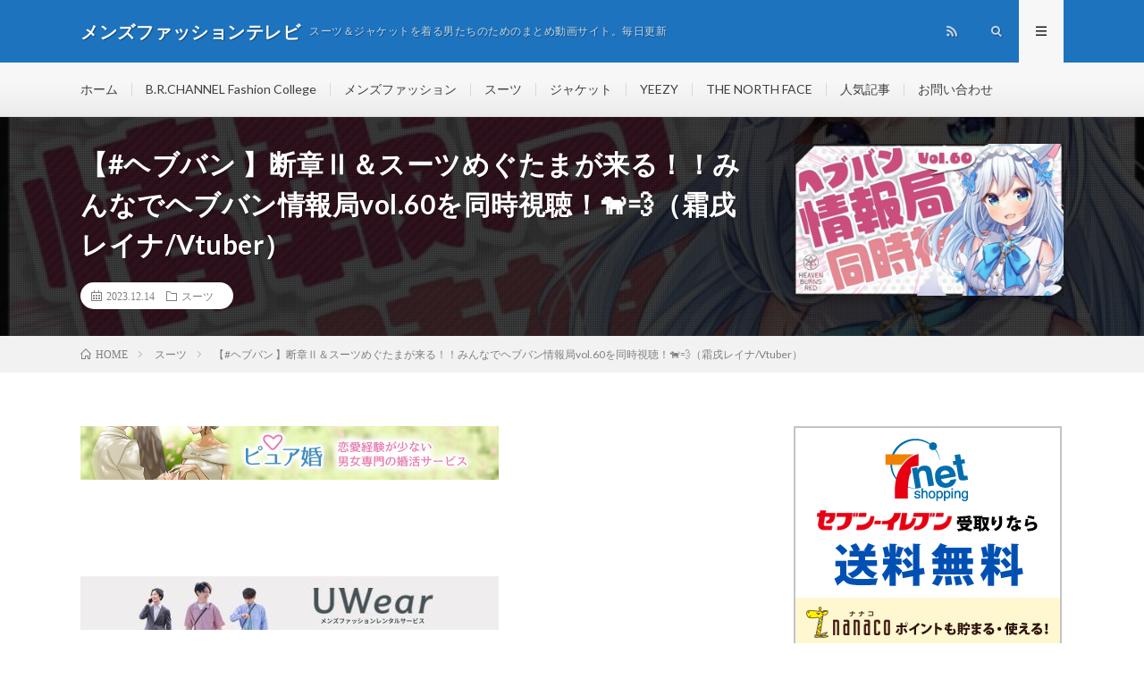

--- FILE ---
content_type: text/html; charset=UTF-8
request_url: http://mensfashion.sub.jp/2023/12/14/post-252928/
body_size: 10477
content:
<!DOCTYPE html>
<html lang="ja" prefix="og: http://ogp.me/ns#">
<head prefix="og: http://ogp.me/ns# fb: http://ogp.me/ns/fb# article: http://ogp.me/ns/article#">
<meta charset="UTF-8">
<title>【#ヘブバン 】断章Ⅱ＆スーツめぐたまが来る！！みんなでヘブバン情報局vol.60を同時視聴！🐕💨（霜戌レイナ/Vtuber） | メンズファッションテレビ</title>

<!-- All in One SEO Pack 3.3.3 によって Michael Torbert の Semper Fi Web Design[189,274] -->
<link rel="canonical" href="http://mensfashion.sub.jp/2023/12/14/post-252928/" />
			<script type="text/javascript" >
				window.ga=window.ga||function(){(ga.q=ga.q||[]).push(arguments)};ga.l=+new Date;
				ga('create', 'UA-146049565-1', 'auto');
				// Plugins
				
				ga('send', 'pageview');
			</script>
			<script async src="https://www.google-analytics.com/analytics.js"></script>
			<!-- All in One SEO Pack -->
<link rel='stylesheet' id='wp-block-library-css'  href='http://mensfashion.sub.jp/wp-includes/css/dist/block-library/style.min.css?ver=5.1.19' type='text/css' media='all' />
<link rel='stylesheet' id='wpt-twitter-feed-css'  href='http://mensfashion.sub.jp/wp-content/plugins/wp-to-twitter/css/twitter-feed.css?ver=5.1.19' type='text/css' media='all' />
<link rel='https://api.w.org/' href='http://mensfashion.sub.jp/wp-json/' />
<link rel="alternate" type="application/json+oembed" href="http://mensfashion.sub.jp/wp-json/oembed/1.0/embed?url=http%3A%2F%2Fmensfashion.sub.jp%2F2023%2F12%2F14%2Fpost-252928%2F" />
<link rel="alternate" type="text/xml+oembed" href="http://mensfashion.sub.jp/wp-json/oembed/1.0/embed?url=http%3A%2F%2Fmensfashion.sub.jp%2F2023%2F12%2F14%2Fpost-252928%2F&#038;format=xml" />
<link rel="stylesheet" href="http://mensfashion.sub.jp/wp-content/themes/lionmedia/style.css">
<link rel="stylesheet" href="http://mensfashion.sub.jp/wp-content/themes/lionmedia/css/content.css">
<link rel="stylesheet" href="http://mensfashion.sub.jp/wp-content/themes/lionmedia-child/style.css">
<link rel="stylesheet" href="http://mensfashion.sub.jp/wp-content/themes/lionmedia/css/icon.css">
<link rel="stylesheet" href="https://fonts.googleapis.com/css?family=Lato:400,700,900">
<meta http-equiv="X-UA-Compatible" content="IE=edge">
<meta name="viewport" content="width=device-width, initial-scale=1, shrink-to-fit=no">
<link rel="dns-prefetch" href="//www.google.com">
<link rel="dns-prefetch" href="//www.google-analytics.com">
<link rel="dns-prefetch" href="//fonts.googleapis.com">
<link rel="dns-prefetch" href="//fonts.gstatic.com">
<link rel="dns-prefetch" href="//pagead2.googlesyndication.com">
<link rel="dns-prefetch" href="//googleads.g.doubleclick.net">
<link rel="dns-prefetch" href="//www.gstatic.com">
<style type="text/css">
.l-header,
.searchNavi__title,
.key__cat,
.eyecatch__cat,
.rankingBox__title,
.categoryDescription,
.pagetop,
.contactTable__header .required,
.heading.heading-primary .heading__bg,
.btn__link:hover,
.widget .tag-cloud-link:hover,
.comment-respond .submit:hover,
.comments__list .comment-reply-link:hover,
.widget .calendar_wrap tbody a:hover,
.comments__list .comment-meta,
.ctaPost__btn{background:#1e73be;}

.heading.heading-first,
.heading.heading-widget::before,
.heading.heading-footer::before,
.btn__link,
.widget .tag-cloud-link,
.comment-respond .submit,
.comments__list .comment-reply-link,
.content a:hover,
.t-light .l-footer,
.ctaPost__btn{border-color:#1e73be;}

.categoryBox__title,
.dateList__item a[rel=tag]:hover,
.dateList__item a[rel=category]:hover,
.copySns__copyLink:hover,
.btn__link,
.widget .tag-cloud-link,
.comment-respond .submit,
.comments__list .comment-reply-link,
.widget a:hover,
.widget ul li .rsswidget,
.content a,
.related__title,
.ctaPost__btn:hover{color:#1e73be;}

.c-user01 {color:#000 !important}
.bgc-user01 {background:#000 !important}
.hc-user01:hover {color:#000 !important}
.c-user02 {color:#000 !important}
.bgc-user02 {background:#000 !important}
.hc-user02:hover {color:#000 !important}
.c-user03 {color:#000 !important}
.bgc-user03 {background:#000 !important}
.hc-user03:hover {color:#000 !important}
.c-user04 {color:#000 !important}
.bgc-user04 {background:#000 !important}
.hc-user04:hover {color:#000 !important}
.c-user05 {color:#000 !important}
.bgc-user05 {background:#000 !important}
.hc-user05:hover {color:#000 !important}

.singleTitle {background-image:url("http://mensfashion.sub.jp/wp-content/uploads/2023/12/vol.60Vtuber-730x410.jpg");}

.content h2{color:#191919;}
.content h2:first-letter{
	font-size:3.2rem;
	padding-bottom:5px;
	border-bottom:3px solid;
	color:#f0b200;
}
.content h3{
	padding:20px;
	color:#191919;
	border: 1px solid #E5E5E5;
	border-left: 5px solid #f0b200;
}
</style>
<meta property="og:site_name" content="メンズファッションテレビ" />
<meta property="og:type" content="article" />
<meta property="og:title" content="【#ヘブバン 】断章Ⅱ＆スーツめぐたまが来る！！みんなでヘブバン情報局vol.60を同時視聴！🐕💨（霜戌レイナ/Vtuber）" />
<meta property="og:description" content="" />
<meta property="og:url" content="http://mensfashion.sub.jp/2023/12/14/post-252928/" />
<meta property="og:image" content="http://mensfashion.sub.jp/wp-content/uploads/2023/12/vol.60Vtuber-730x410.jpg" />
<meta name="twitter:card" content="summary" />

<script>
  (function(i,s,o,g,r,a,m){i['GoogleAnalyticsObject']=r;i[r]=i[r]||function(){
  (i[r].q=i[r].q||[]).push(arguments)},i[r].l=1*new Date();a=s.createElement(o),
  m=s.getElementsByTagName(o)[0];a.async=1;a.src=g;m.parentNode.insertBefore(a,m)
  })(window,document,'script','https://www.google-analytics.com/analytics.js','ga');

  ga('create', 'UA-146049565-1', 'auto');
  ga('send', 'pageview');
</script>


</head>
<body class="t-light t-rich">

  
  <!--l-header-->
  <header class="l-header">
    <div class="container">
      
      <div class="siteTitle">

              <p class="siteTitle__name  u-txtShdw">
          <a class="siteTitle__link" href="http://mensfashion.sub.jp">
            <span class="siteTitle__main">メンズファッションテレビ</span>
          </a>
          <span class="siteTitle__sub">スーツ＆ジャケットを着る男たちのためのまとめ動画サイト。毎日更新</span>
		</p>	        </div>
      
      <nav class="menuNavi">      
                <ul class="menuNavi__list">
		                            <li class="menuNavi__item u-none-sp u-txtShdw"><a class="menuNavi__link icon-rss" href="http://mensfashion.sub.jp/feed/"></a></li>
					              <li class="menuNavi__item u-txtShdw"><span class="menuNavi__link icon-search" id="menuNavi__search" onclick="toggle__search();"></span></li>
            <li class="menuNavi__item u-txtShdw"><span class="menuNavi__link menuNavi__link-current icon-menu" id="menuNavi__menu" onclick="toggle__menu();"></span></li>
                  </ul>
      </nav>
      
    </div>
  </header>
  <!--/l-header-->
  
  <!--l-extra-->
        <div class="l-extraNone" id="extra__search">
      <div class="container">
        <div class="searchNavi">
                    
                <div class="searchBox">
        <form class="searchBox__form" method="get" target="_top" action="http://mensfashion.sub.jp/" >
          <input class="searchBox__input" type="text" maxlength="50" name="s" placeholder="記事検索"><button class="searchBox__submit icon-search" type="submit" value="search"> </button>
        </form>
      </div>        </div>
      </div>
    </div>
        
    <div class="l-extra" id="extra__menu">
      <div class="container container-max">
        <nav class="globalNavi">
          <ul class="globalNavi__list">
          	        <li id="menu-item-371" class="menu-item menu-item-type-custom menu-item-object-custom menu-item-home menu-item-371"><a href="http://mensfashion.sub.jp/">ホーム</a></li>
<li id="menu-item-380" class="menu-item menu-item-type-taxonomy menu-item-object-category menu-item-380"><a href="http://mensfashion.sub.jp/category/6/">B.R.CHANNEL Fashion College</a></li>
<li id="menu-item-378" class="menu-item menu-item-type-taxonomy menu-item-object-category menu-item-378"><a href="http://mensfashion.sub.jp/category/1/">メンズファッション</a></li>
<li id="menu-item-375" class="menu-item menu-item-type-taxonomy menu-item-object-category current-post-ancestor current-menu-parent current-post-parent menu-item-375"><a href="http://mensfashion.sub.jp/category/2/">スーツ</a></li>
<li id="menu-item-379" class="menu-item menu-item-type-taxonomy menu-item-object-category menu-item-379"><a href="http://mensfashion.sub.jp/category/3/">ジャケット</a></li>
<li id="menu-item-377" class="menu-item menu-item-type-taxonomy menu-item-object-category menu-item-377"><a href="http://mensfashion.sub.jp/category/5/">YEEZY</a></li>
<li id="menu-item-3082" class="menu-item menu-item-type-taxonomy menu-item-object-category menu-item-3082"><a href="http://mensfashion.sub.jp/category/7/">THE NORTH FACE</a></li>
<li id="menu-item-374" class="menu-item menu-item-type-post_type menu-item-object-page menu-item-374"><a href="http://mensfashion.sub.jp/page-10/">人気記事</a></li>
<li id="menu-item-372" class="menu-item menu-item-type-post_type menu-item-object-page menu-item-372"><a href="http://mensfashion.sub.jp/page-8/">お問い合わせ</a></li>
	                                    
                                          <li class="menu-item u-none-pc"><a class="icon-rss" href="http://mensfashion.sub.jp/feed/"></a></li>
			  		                
                    </ul>
        </nav>
      </div>
    </div>
  <!--/l-extra-->

  <div class="singleTitle">
    <div class="container">
    
      <!-- タイトル -->
      <div class="singleTitle__heading">
        <h1 class="heading heading-singleTitle u-txtShdw">【#ヘブバン 】断章Ⅱ＆スーツめぐたまが来る！！みんなでヘブバン情報局vol.60を同時視聴！🐕💨（霜戌レイナ/Vtuber）</h1>        
        
        <ul class="dateList dateList-singleTitle">
          <li class="dateList__item icon-calendar">2023.12.14</li>
          <li class="dateList__item icon-folder"><a class="hc" href="http://mensfashion.sub.jp/category/2/" rel="category">スーツ</a></li>
                  </ul>
        
        
        
      </div>
      <!-- /タイトル -->

      <!-- アイキャッチ -->
      <div class="eyecatch eyecatch-singleTitle">
        		  <img src="http://mensfashion.sub.jp/wp-content/uploads/2023/12/vol.60Vtuber-730x410.jpg" alt="【#ヘブバン 】断章Ⅱ＆スーツめぐたまが来る！！みんなでヘブバン情報局vol.60を同時視聴！🐕💨（霜戌レイナ/Vtuber）" width="730" height="410" >
		  	      
      </div>
      <!-- /アイキャッチ -->

    </div>
  </div>
<div class="breadcrumb" ><div class="container" ><ul class="breadcrumb__list"><li class="breadcrumb__item" itemscope itemtype="http://data-vocabulary.org/Breadcrumb"><a href="http://mensfashion.sub.jp/" itemprop="url"><span class="icon-home" itemprop="title">HOME</span></a></li><li class="breadcrumb__item" itemscope itemtype="http://data-vocabulary.org/Breadcrumb"><a href="http://mensfashion.sub.jp/category/2/" itemprop="url"><span itemprop="title">スーツ</span></a></li><li class="breadcrumb__item">【#ヘブバン 】断章Ⅱ＆スーツめぐたまが来る！！みんなでヘブバン情報局vol.60を同時視聴！🐕💨（霜戌レイナ/Vtuber）</li></ul></div></div>
  <!-- l-wrapper -->
  <div class="l-wrapper">
	
    <!-- l-main -->
    <main class="l-main">
           
	  
	        <!-- 記事上エリア[widget] -->
        <aside class="widgetPost widgetPost-top"><aside class="widget_text widget widget-post"><div class="textwidget custom-html-widget"><a href="https://px.a8.net/svt/ejp?a8mat=35M6TB+EAFAQ+3LOM+1BO6EP" rel="nofollow">
<img border="0" width="468" height="60" alt="" src="https://www23.a8.net/svt/bgt?aid=190831871024&wid=001&eno=01&mid=s00000016807008007000&mc=1"></a>
<img border="0" width="1" height="1" src="https://www13.a8.net/0.gif?a8mat=35M6TB+EAFAQ+3LOM+1BO6EP" alt=""></div></aside><aside class="widget_text widget widget-post"><div class="textwidget custom-html-widget"><a href="http://h.accesstrade.net/sp/cc?rk=0100jerg00jlui" rel="nofollow" target="_blank"><img src="http://h.accesstrade.net/sp/rr?rk=0100jerg00jlui" alt="コミックシーモア読み放題" border="0" /></a></div></aside><aside class="widget_text widget widget-post"><div class="textwidget custom-html-widget"><a href="//af.moshimo.com/af/c/click?a_id=1588648&p_id=1063&pc_id=1536&pl_id=15950&guid=ON" target="_blank" rel="nofollow"><img src="//image.moshimo.com/af-img/0339/000000015950.jpg" width="468" height="60" style="border:none;"></a><img src="//i.moshimo.com/af/i/impression?a_id=1588648&p_id=1063&pc_id=1536&pl_id=15950" width="1" height="1" style="border:none;"></div></aside><aside class="widget widget-post">			<div class="textwidget"><p>Google Chromeだと見れないことがあります。</p>
<pre id="tw-target-text" class="tw-data-text tw-text-large tw-ta" dir="ltr" data-placeholder="翻訳"><em><span lang="en" tabindex="0">You may not be able to watch videos with Google Chrome.</span></em></pre>
</div>
		</aside></aside>      <!-- /記事上エリア[widget] -->
	        
            
      
	  
	        <section class="content">
	    <div class="youtube"><iframe title="【#ヘブバン 】断章Ⅱ＆スーツめぐたまが来る！！みんなでヘブバン情報局vol.60を同時視聴！🐕💨（霜戌レイナ/Vtuber）" src="https://www.youtube.com/embed/kHrKIE7qZ8I?feature=oembed" frameborder="0" allow="accelerometer; autoplay; clipboard-write; encrypted-media; gyroscope; picture-in-picture; web-share" allowfullscreen></iframe></div></p>
      </section>
	        
      
      
      
	        <!-- 記事下シェアボタン -->
        <aside>
<ul class="socialList">
<li class="socialList__item"><a class="socialList__link icon-facebook" href="http://www.facebook.com/sharer.php?u=http%3A%2F%2Fmensfashion.sub.jp%2F2023%2F12%2F14%2Fpost-252928%2F&amp;t=%E3%80%90%23%E3%83%98%E3%83%96%E3%83%90%E3%83%B3+%E3%80%91%E6%96%AD%E7%AB%A0%E2%85%A1%EF%BC%86%E3%82%B9%E3%83%BC%E3%83%84%E3%82%81%E3%81%90%E3%81%9F%E3%81%BE%E3%81%8C%E6%9D%A5%E3%82%8B%EF%BC%81%EF%BC%81%E3%81%BF%E3%82%93%E3%81%AA%E3%81%A7%E3%83%98%E3%83%96%E3%83%90%E3%83%B3%E6%83%85%E5%A0%B1%E5%B1%80vol.60%E3%82%92%E5%90%8C%E6%99%82%E8%A6%96%E8%81%B4%EF%BC%81%F0%9F%90%95%F0%9F%92%A8%EF%BC%88%E9%9C%9C%E6%88%8C%E3%83%AC%E3%82%A4%E3%83%8A%2FVtuber%EF%BC%89" target="_blank" title="Facebookで共有"></a></li><li class="socialList__item"><a class="socialList__link icon-twitter" href="http://twitter.com/intent/tweet?text=%E3%80%90%23%E3%83%98%E3%83%96%E3%83%90%E3%83%B3+%E3%80%91%E6%96%AD%E7%AB%A0%E2%85%A1%EF%BC%86%E3%82%B9%E3%83%BC%E3%83%84%E3%82%81%E3%81%90%E3%81%9F%E3%81%BE%E3%81%8C%E6%9D%A5%E3%82%8B%EF%BC%81%EF%BC%81%E3%81%BF%E3%82%93%E3%81%AA%E3%81%A7%E3%83%98%E3%83%96%E3%83%90%E3%83%B3%E6%83%85%E5%A0%B1%E5%B1%80vol.60%E3%82%92%E5%90%8C%E6%99%82%E8%A6%96%E8%81%B4%EF%BC%81%F0%9F%90%95%F0%9F%92%A8%EF%BC%88%E9%9C%9C%E6%88%8C%E3%83%AC%E3%82%A4%E3%83%8A%2FVtuber%EF%BC%89&amp;http%3A%2F%2Fmensfashion.sub.jp%2F2023%2F12%2F14%2Fpost-252928%2F&amp;url=http%3A%2F%2Fmensfashion.sub.jp%2F2023%2F12%2F14%2Fpost-252928%2F" target="_blank" title="Twitterで共有"></a></li><li class="socialList__item"><a class="socialList__link icon-google" href="https://plus.google.com/share?url=http%3A%2F%2Fmensfashion.sub.jp%2F2023%2F12%2F14%2Fpost-252928%2F" target="_blank" title="Google+で共有"></a></li><li class="socialList__item"><a class="socialList__link icon-hatebu" href="http://b.hatena.ne.jp/add?mode=confirm&amp;url=http%3A%2F%2Fmensfashion.sub.jp%2F2023%2F12%2F14%2Fpost-252928%2F&amp;title=%E3%80%90%23%E3%83%98%E3%83%96%E3%83%90%E3%83%B3+%E3%80%91%E6%96%AD%E7%AB%A0%E2%85%A1%EF%BC%86%E3%82%B9%E3%83%BC%E3%83%84%E3%82%81%E3%81%90%E3%81%9F%E3%81%BE%E3%81%8C%E6%9D%A5%E3%82%8B%EF%BC%81%EF%BC%81%E3%81%BF%E3%82%93%E3%81%AA%E3%81%A7%E3%83%98%E3%83%96%E3%83%90%E3%83%B3%E6%83%85%E5%A0%B1%E5%B1%80vol.60%E3%82%92%E5%90%8C%E6%99%82%E8%A6%96%E8%81%B4%EF%BC%81%F0%9F%90%95%F0%9F%92%A8%EF%BC%88%E9%9C%9C%E6%88%8C%E3%83%AC%E3%82%A4%E3%83%8A%2FVtuber%EF%BC%89" target="_blank" data-hatena-bookmark-title="http%3A%2F%2Fmensfashion.sub.jp%2F2023%2F12%2F14%2Fpost-252928%2F" title="このエントリーをはてなブックマークに追加"></a></li><li class="socialList__item"><a class="socialList__link icon-pocket" href="http://getpocket.com/edit?url=http%3A%2F%2Fmensfashion.sub.jp%2F2023%2F12%2F14%2Fpost-252928%2F" target="_blank" title="pocketで共有"></a></li><li class="socialList__item"><a class="socialList__link icon-line" href="http://line.naver.jp/R/msg/text/?%E3%80%90%23%E3%83%98%E3%83%96%E3%83%90%E3%83%B3+%E3%80%91%E6%96%AD%E7%AB%A0%E2%85%A1%EF%BC%86%E3%82%B9%E3%83%BC%E3%83%84%E3%82%81%E3%81%90%E3%81%9F%E3%81%BE%E3%81%8C%E6%9D%A5%E3%82%8B%EF%BC%81%EF%BC%81%E3%81%BF%E3%82%93%E3%81%AA%E3%81%A7%E3%83%98%E3%83%96%E3%83%90%E3%83%B3%E6%83%85%E5%A0%B1%E5%B1%80vol.60%E3%82%92%E5%90%8C%E6%99%82%E8%A6%96%E8%81%B4%EF%BC%81%F0%9F%90%95%F0%9F%92%A8%EF%BC%88%E9%9C%9C%E6%88%8C%E3%83%AC%E3%82%A4%E3%83%8A%2FVtuber%EF%BC%89%0D%0Ahttp%3A%2F%2Fmensfashion.sub.jp%2F2023%2F12%2F14%2Fpost-252928%2F" target="_blank" title="LINEで送る"></a></li></ul>
</aside>
	  <!-- /記事下シェアボタン -->
	  


      

      
	        <!-- 記事下エリア[widget] -->
        <aside class="widgetPost widgetPost-bottom"><aside class="widget widget-post">			<div class="textwidget"><p><a href="https://blog.with2.net/link/?2016016">動画がおもしろくなかったらコチラをクリック！</a></p>
</div>
		</aside><aside class="widget_text widget widget-post"><div class="textwidget custom-html-widget"><a href="//blog.with2.net/link/?2016016:1357"><img src="https://blog.with2.net/img/banner/c/banner_1/br_c_1357_1.gif" title="メンズファッションランキング"></a><br><a href="//blog.with2.net/link/?2016016:1357" style="font-size: 0.9em;">メンズファッションランキング</a></div></aside><aside class="widget_text widget widget-post"><div class="textwidget custom-html-widget"><a href="https://px.a8.net/svt/ejp?a8mat=35M6TB+IGGJ6+22QA+HZ2R5" rel="nofollow">
<img border="0" width="350" height="240" alt="" src="https://www26.a8.net/svt/bgt?aid=190831871031&wid=001&eno=01&mid=s00000009685003019000&mc=1"></a>
<img border="0" width="1" height="1" src="https://www18.a8.net/0.gif?a8mat=35M6TB+IGGJ6+22QA+HZ2R5" alt=""></div></aside><aside class="widget_text widget widget-post"><div class="textwidget custom-html-widget"><a href="https://h.accesstrade.net/sp/cc?rk=0100nnbt00jlra" rel="nofollow" target="_blank"><img src="https://h.accesstrade.net/sp/rr?rk=0100nnbt00jlra" alt="糖質制限サプリ【カーボリミット】" border="0" /></a></div></aside><aside class="widget_text widget widget-post"><div class="textwidget custom-html-widget"><a href="https://h.accesstrade.net/sp/cc?rk=0100non400jlra" rel="nofollow" target="_blank"><img src="https://h.accesstrade.net/sp/rr?rk=0100non400jlra" alt="JoinsJob" border="0" /></a></div></aside></aside>      <!-- /記事下エリア[widget] -->
	        
            
      


            <!-- ダブルレクタングル広告 -->
	  <aside class="rectangle">
	    <div class="rectangle__item rectangle__item-left">
          <a href="https://px.a8.net/svt/ejp?a8mat=35M6TB+61WO6Q+4C36+5ZU29" target="_blank" rel="nofollow">
<img border="0" width="300" height="250" alt="" src="https://www21.a8.net/svt/bgt?aid=190831871366&wid=001&eno=01&mid=s00000020229001007000&mc=1"></a>
<img border="0" width="1" height="1" src="https://www13.a8.net/0.gif?a8mat=35M6TB+61WO6Q+4C36+5ZU29" alt="">	    </div>
	    <div class="rectangle__item rectangle__item-right">
          <a href="https://px.a8.net/svt/ejp?a8mat=35NOUA+FLFS8I+3YQ2+HY069" target="_blank" rel="nofollow">
<img border="0" width="300" height="250" alt="" src="https://www29.a8.net/svt/bgt?aid=190901890943&wid=001&eno=01&mid=s00000018497003014000&mc=1"></a>
<img border="0" width="1" height="1" src="https://www11.a8.net/0.gif?a8mat=35NOUA+FLFS8I+3YQ2+HY069" alt="">	    </div>
        <h2 class="rectangle__title">Advertisement</h2>
	  </aside>
      <!-- /ダブルレクタングル広告 -->
      

	  
	  	  


	  
	        <!-- 関連記事 -->
	  <aside class="related"><h2 class="heading heading-primary">関連する記事</h2><ul class="related__list">	      <li class="related__item">
	        <a class="related__imgLink" href="http://mensfashion.sub.jp/2023/07/18/post-231062/" title="【ベガルタ仙台】〝ポリバケツ太鼓〟と〝スーツケース太鼓〟で応援したら…">
					      <img src="http://mensfashion.sub.jp/wp-content/uploads/2023/07/unnamed-file-332-150x150.jpg" alt="【ベガルタ仙台】〝ポリバケツ太鼓〟と〝スーツケース太鼓〟で応援したら…" width="150" height="150" >
			  		    	        </a>
	        <h3 class="related__title">
	          <a href="http://mensfashion.sub.jp/2023/07/18/post-231062/">【ベガルタ仙台】〝ポリバケツ太鼓〟と〝スーツケース太鼓〟で応援したら…</a>
	                        <span class="icon-calendar">2023.07.18</span>
              	        </h3>
	        <p class="related__contents">[…]</p>
	      </li>
	  		      <li class="related__item">
	        <a class="related__imgLink" href="http://mensfashion.sub.jp/2023/04/09/post-211873/" title="小倉優子、白百合女子大学入学式のシンプルなパンツスーツ姿 NEWSポストセブン【ショート動画】 #shorts">
					      <img src="http://mensfashion.sub.jp/wp-content/uploads/2023/04/NEWS-shorts-150x150.jpg" alt="小倉優子、白百合女子大学入学式のシンプルなパンツスーツ姿 NEWSポストセブン【ショート動画】 #shorts" width="150" height="150" >
			  		    	        </a>
	        <h3 class="related__title">
	          <a href="http://mensfashion.sub.jp/2023/04/09/post-211873/">小倉優子、白百合女子大学入学式のシンプルなパンツスーツ姿 NEWSポストセブン【ショート動画】 #shorts</a>
	                        <span class="icon-calendar">2023.04.09</span>
              	        </h3>
	        <p class="related__contents">[…]</p>
	      </li>
	  		      <li class="related__item">
	        <a class="related__imgLink" href="http://mensfashion.sub.jp/2023/11/05/post-246510/" title="【スカッとする話】結婚挨拶前日に私のスーツを破り捨てた婚約者「お前と結婚？するかバーカ。金目当てだよw私「出てきていいよ」彼「は？」→ある人物を登場させた結果【修羅場】">
					      <img src="http://mensfashion.sub.jp/wp-content/uploads/2023/11/w-150x150.jpg" alt="【スカッとする話】結婚挨拶前日に私のスーツを破り捨てた婚約者「お前と結婚？するかバーカ。金目当てだよw私「出てきていいよ」彼「は？」→ある人物を登場させた結果【修羅場】" width="150" height="150" >
			  		    	        </a>
	        <h3 class="related__title">
	          <a href="http://mensfashion.sub.jp/2023/11/05/post-246510/">【スカッとする話】結婚挨拶前日に私のスーツを破り捨てた婚約者「お前と結婚？するかバーカ。金目当てだよw私「出てきていいよ」彼「は？」→ある人物を登場させた結果【修羅場】</a>
	                        <span class="icon-calendar">2023.11.05</span>
              	        </h3>
	        <p class="related__contents">[…]</p>
	      </li>
	  		      <li class="related__item">
	        <a class="related__imgLink" href="http://mensfashion.sub.jp/2023/04/09/post-211825/" title="【感動★総集編】ボロボロのスーツで面接を受けに行った元ヤンの俺。面接官「高校中退の低学歴なんか論外w」と罵倒された。俺「後悔しても知りませんよ？」面接官「するかよw」→翌日w【感動】【いい話】">
					      <img src="http://mensfashion.sub.jp/wp-content/uploads/2023/04/www-150x150.jpg" alt="【感動★総集編】ボロボロのスーツで面接を受けに行った元ヤンの俺。面接官「高校中退の低学歴なんか論外w」と罵倒された。俺「後悔しても知りませんよ？」面接官「するかよw」→翌日w【感動】【いい話】" width="150" height="150" >
			  		    	        </a>
	        <h3 class="related__title">
	          <a href="http://mensfashion.sub.jp/2023/04/09/post-211825/">【感動★総集編】ボロボロのスーツで面接を受けに行った元ヤンの俺。面接官「高校中退の低学歴なんか論外w」と罵倒された。俺「後悔しても知りませんよ？」面接官「するかよw」→翌日w【感動】【いい話】</a>
	                        <span class="icon-calendar">2023.04.09</span>
              	        </h3>
	        <p class="related__contents">[…]</p>
	      </li>
	  		      <li class="related__item">
	        <a class="related__imgLink" href="http://mensfashion.sub.jp/2021/10/02/post-130597/" title="(7)【中山道の旅】自転車で行く 東京→京都 12日間《奈良井宿→福島宿》　木曽路編その２">
					      <img src="http://mensfashion.sub.jp/wp-content/uploads/2021/10/7-12-150x150.jpg" alt="(7)【中山道の旅】自転車で行く 東京→京都 12日間《奈良井宿→福島宿》　木曽路編その２" width="150" height="150" >
			  		    	        </a>
	        <h3 class="related__title">
	          <a href="http://mensfashion.sub.jp/2021/10/02/post-130597/">(7)【中山道の旅】自転車で行く 東京→京都 12日間《奈良井宿→福島宿》　木曽路編その２</a>
	                        <span class="icon-calendar">2021.10.02</span>
              	        </h3>
	        <p class="related__contents">[…]</p>
	      </li>
	  		      <li class="related__item">
	        <a class="related__imgLink" href="http://mensfashion.sub.jp/2023/11/28/post-250610/" title="オーダースーツ納品">
					      <img src="http://mensfashion.sub.jp/wp-content/uploads/2023/11/unnamed-file-280-150x150.jpg" alt="オーダースーツ納品" width="150" height="150" >
			  		    	        </a>
	        <h3 class="related__title">
	          <a href="http://mensfashion.sub.jp/2023/11/28/post-250610/">オーダースーツ納品</a>
	                        <span class="icon-calendar">2023.11.28</span>
              	        </h3>
	        <p class="related__contents">[…]</p>
	      </li>
	  		      <li class="related__item">
	        <a class="related__imgLink" href="http://mensfashion.sub.jp/2021/08/28/post-122362/" title="あなたを輝かせるスタメンスーツ選択術">
					      <img src="http://mensfashion.sub.jp/wp-content/uploads/2021/08/unnamed-file-402-150x150.jpg" alt="あなたを輝かせるスタメンスーツ選択術" width="150" height="150" >
			  		    	        </a>
	        <h3 class="related__title">
	          <a href="http://mensfashion.sub.jp/2021/08/28/post-122362/">あなたを輝かせるスタメンスーツ選択術</a>
	                        <span class="icon-calendar">2021.08.28</span>
              	        </h3>
	        <p class="related__contents">[…]</p>
	      </li>
	  		      <li class="related__item">
	        <a class="related__imgLink" href="http://mensfashion.sub.jp/2023/05/04/post-216390/" title="ほとんどの人が見逃したアイアンマンスーツ #marvel #アベンジャーズ #mcu">
					      <img src="http://mensfashion.sub.jp/wp-content/uploads/2023/05/marvel-mcu-150x150.jpg" alt="ほとんどの人が見逃したアイアンマンスーツ #marvel #アベンジャーズ #mcu" width="150" height="150" >
			  		    	        </a>
	        <h3 class="related__title">
	          <a href="http://mensfashion.sub.jp/2023/05/04/post-216390/">ほとんどの人が見逃したアイアンマンスーツ #marvel #アベンジャーズ #mcu</a>
	                        <span class="icon-calendar">2023.05.04</span>
              	        </h3>
	        <p class="related__contents">[…]</p>
	      </li>
	  		      <li class="related__item">
	        <a class="related__imgLink" href="http://mensfashion.sub.jp/2021/05/24/post-103038/" title="【1食1800円】コンビニで買ってきたDX夕飯を食べる">
					      <img src="http://mensfashion.sub.jp/wp-content/uploads/2021/05/11800DX-150x150.jpg" alt="【1食1800円】コンビニで買ってきたDX夕飯を食べる" width="150" height="150" >
			  		    	        </a>
	        <h3 class="related__title">
	          <a href="http://mensfashion.sub.jp/2021/05/24/post-103038/">【1食1800円】コンビニで買ってきたDX夕飯を食べる</a>
	                        <span class="icon-calendar">2021.05.24</span>
              	        </h3>
	        <p class="related__contents">[…]</p>
	      </li>
	  		      <li class="related__item">
	        <a class="related__imgLink" href="http://mensfashion.sub.jp/2021/08/19/post-119690/" title="CARGO AiR SPORTS スーツケース CAT-88SSR【TSAダイヤルロック設定方法】">
					      <img src="http://mensfashion.sub.jp/wp-content/uploads/2021/08/CARGO-AiR-SPORTS-CAT-88SSRTSA-150x150.jpg" alt="CARGO AiR SPORTS スーツケース CAT-88SSR【TSAダイヤルロック設定方法】" width="150" height="150" >
			  		    	        </a>
	        <h3 class="related__title">
	          <a href="http://mensfashion.sub.jp/2021/08/19/post-119690/">CARGO AiR SPORTS スーツケース CAT-88SSR【TSAダイヤルロック設定方法】</a>
	                        <span class="icon-calendar">2021.08.19</span>
              	        </h3>
	        <p class="related__contents">[…]</p>
	      </li>
	  	</ul></aside>	        <!-- /関連記事 -->
	  	  


	  
	        <!-- コメント -->
                    <aside class="comments">
        		
				
			<div id="respond" class="comment-respond">
		<h2 class="heading heading-primary">コメントを書く <small><a rel="nofollow" id="cancel-comment-reply-link" href="/2023/12/14/post-252928/#respond" style="display:none;">コメントをキャンセル</a></small></h2>			<form action="http://mensfashion.sub.jp/wp-comments-post.php" method="post" id="commentform" class="comment-form">
				<p class="comment-notes"><span id="email-notes">メールアドレスが公開されることはありません。</span> <span class="required">*</span> が付いている欄は必須項目です</p><p class="comment-form-comment"><label for="comment">コメント</label><textarea id="comment" name="comment" cols="45" rows="8" maxlength="65525" required="required"></textarea></p><p class="comment-form-author"><label for="author">名前 <span class="required">*</span></label> <input id="author" name="author" type="text" value="" size="30" maxlength="245" required='required' /></p>
<p class="comment-form-email"><label for="email">メール <span class="required">*</span></label> <input id="email" name="email" type="text" value="" size="30" maxlength="100" aria-describedby="email-notes" required='required' /></p>
<p class="comment-form-url"><label for="url">サイト</label> <input id="url" name="url" type="text" value="" size="30" maxlength="200" /></p>
<p class="comment-form-cookies-consent"><input id="wp-comment-cookies-consent" name="wp-comment-cookies-consent" type="checkbox" value="yes" /><label for="wp-comment-cookies-consent">次回のコメントで使用するためブラウザーに自分の名前、メールアドレス、サイトを保存する。</label></p>
<p class="form-submit"><input name="submit" type="submit" id="submit" class="submit" value="コメントを送信" /> <input type='hidden' name='comment_post_ID' value='252928' id='comment_post_ID' />
<input type='hidden' name='comment_parent' id='comment_parent' value='0' />
</p><p style="display: none;"><input type="hidden" id="akismet_comment_nonce" name="akismet_comment_nonce" value="9af9aa1f70" /></p><p style="display: none;"><input type="hidden" id="ak_js" name="ak_js" value="36"/></p>			</form>
			</div><!-- #respond -->
	      </aside>
            <!-- /コメント -->
	  	  

	  
	        <!-- PVカウンター -->
        	  <!-- /PVカウンター -->
	        
      
    </main>
    <!-- /l-main -->

    
	    <!-- l-sidebar -->
          <div class="l-sidebar">
	  
	          <aside class="widget_text widget"><div class="textwidget custom-html-widget"><a href="//af.moshimo.com/af/c/click?a_id=1583687&p_id=932&pc_id=1188&pl_id=12485&guid=ON" target="_blank" rel="nofollow"><img src="//image.moshimo.com/af-img/0285/000000012485.gif" width="300" height="250" style="border:none;"></a><img src="//i.moshimo.com/af/i/impression?a_id=1583687&p_id=932&pc_id=1188&pl_id=12485" width="1" height="1" style="border:none;"></div></aside><aside class="widget_text widget"><div class="textwidget custom-html-widget"><a href="//af.moshimo.com/af/c/click?a_id=1583687&p_id=932&pc_id=1188&pl_id=14831&guid=ON" target="_blank" rel="nofollow"><img src="//image.moshimo.com/af-img/0285/000000014831.jpg" width="300" height="250" style="border:none;"></a><img src="//i.moshimo.com/af/i/impression?a_id=1583687&p_id=932&pc_id=1188&pl_id=14831" width="1" height="1" style="border:none;"></div></aside><aside class="widget_text widget"><div class="textwidget custom-html-widget"><a href="https://px.a8.net/svt/ejp?a8mat=35M6TB+J1W4Y+4BIW+60WN5" rel="nofollow">
<img border="0" width="300" height="250" alt="" src="https://www28.a8.net/svt/bgt?aid=190831871032&wid=001&eno=01&mid=s00000020156001012000&mc=1"></a>
<img border="0" width="1" height="1" src="https://www16.a8.net/0.gif?a8mat=35M6TB+J1W4Y+4BIW+60WN5" alt=""></div></aside><aside class="widget_text widget"><div class="textwidget custom-html-widget"><a href="https://px.a8.net/svt/ejp?a8mat=2TA4BN+FQSOOI+37HI+5ZU29" rel="nofollow">
<img border="0" width="250" height="250" alt="" src="https://www27.a8.net/svt/bgt?aid=170113379952&wid=001&eno=01&mid=s00000014967001007000&mc=1"></a>
<img border="0" width="1" height="1" src="https://www19.a8.net/0.gif?a8mat=2TA4BN+FQSOOI+37HI+5ZU29" alt=""></div></aside>	  	  
	        <div class="widgetSticky">
        <aside class="widget_text widget widget-sticky"><div class="textwidget custom-html-widget"><a href="//af.moshimo.com/af/c/click?a_id=1583687&p_id=932&pc_id=1188&pl_id=13287&guid=ON" target="_blank" rel="nofollow"><img src="//image.moshimo.com/af-img/0285/000000013287.gif" width="300" height="250" style="border:none;"></a><img src="//i.moshimo.com/af/i/impression?a_id=1583687&p_id=932&pc_id=1188&pl_id=13287" width="1" height="1" style="border:none;"></div></aside><aside class="widget_text widget widget-sticky"><div class="textwidget custom-html-widget"><a href="https://px.a8.net/svt/ejp?a8mat=35M6TB+EAFAQ+3LOM+1BOLU9" rel="nofollow">
<img border="0" width="300" height="250" alt="" src="https://www26.a8.net/svt/bgt?aid=190831871024&wid=001&eno=01&mid=s00000016807008009000&mc=1"></a>
<img border="0" width="1" height="1" src="https://www16.a8.net/0.gif?a8mat=35M6TB+EAFAQ+3LOM+1BOLU9" alt=""></div></aside><aside class="widget_text widget widget-sticky"><div class="textwidget custom-html-widget"><a href="https://px.a8.net/svt/ejp?a8mat=35M6TH+CC5E2A+4B28+5ZMCH" rel="nofollow">
<img border="0" width="300" height="250" alt="" src="https://www25.a8.net/svt/bgt?aid=190831877746&wid=001&eno=01&mid=s00000020096001006000&mc=1"></a>
<img border="0" width="1" height="1" src="https://www17.a8.net/0.gif?a8mat=35M6TH+CC5E2A+4B28+5ZMCH" alt=""></div></aside>      </div>
	      
    </div>

    <!-- /l-sidebar -->
	    
    
  </div>
  <!-- /l-wrapper -->
  
    <div class="categoryBox">

    <div class="container">
    
      <h2 class="heading heading-primary">
        <span class="heading__bg u-txtShdw bgc">スーツ</span>カテゴリの最新記事
      </h2>
      
      <ul class="categoryBox__list">
                        <li class="categoryBox__item">

          <div class="eyecatch eyecatch-archive">
            <a href="http://mensfashion.sub.jp/2025/06/04/handblock-printed-linen-cotton-suit-and-cotton-suit-with-chiffon-duppata9992958156/">
              		        <img src="http://mensfashion.sub.jp/wp-content/uploads/2025/06/Handblock-printed-linen-cotton-suit-and-cotton-suit-with-chiffon-Duppata9992958156-730x410.jpg" alt="Handblock printed linen cotton suit and cotton suit with chiffon Duppata@9992958156" width="730" height="410" >		                  </a>
          </div>
          
                    <ul class="dateList dateList-archive">
                        <li class="dateList__item icon-calendar">2025.06.04</li>
                                  </ul>
                    
          <h2 class="heading heading-archive ">
            <a class="hc" href="http://mensfashion.sub.jp/2025/06/04/handblock-printed-linen-cotton-suit-and-cotton-suit-with-chiffon-duppata9992958156/">Handblock printed linen cotton suit and cotton suit with chiffon Duppata@9992958156</a>
          </h2>

        </li>
                <li class="categoryBox__item">

          <div class="eyecatch eyecatch-archive">
            <a href="http://mensfashion.sub.jp/2025/06/04/post-324497/">
              		        <img src="http://mensfashion.sub.jp/wp-content/uploads/2025/06/unnamed-file-102-730x410.jpg" alt="スーツケース時間術。旅の荷物が減ると時間の使い方が上手くなる！？" width="730" height="410" >		                  </a>
          </div>
          
                    <ul class="dateList dateList-archive">
                        <li class="dateList__item icon-calendar">2025.06.04</li>
                                  </ul>
                    
          <h2 class="heading heading-archive ">
            <a class="hc" href="http://mensfashion.sub.jp/2025/06/04/post-324497/">スーツケース時間術。旅の荷物が減ると時間の使い方が上手くなる！？</a>
          </h2>

        </li>
                <li class="categoryBox__item">

          <div class="eyecatch eyecatch-archive">
            <a href="http://mensfashion.sub.jp/2025/06/04/post-324288/">
              		        <img src="http://mensfashion.sub.jp/wp-content/uploads/2025/06/unnamed-file-93-730x410.jpg" alt="【かつての重要路線】大阪→名古屋を結ぶ関西本線、全線走破の旅" width="730" height="410" >		                  </a>
          </div>
          
                    <ul class="dateList dateList-archive">
                        <li class="dateList__item icon-calendar">2025.06.04</li>
                                  </ul>
                    
          <h2 class="heading heading-archive ">
            <a class="hc" href="http://mensfashion.sub.jp/2025/06/04/post-324288/">【かつての重要路線】大阪→名古屋を結ぶ関西本線、全線走破の旅</a>
          </h2>

        </li>
                <li class="categoryBox__item">

          <div class="eyecatch eyecatch-archive">
            <a href="http://mensfashion.sub.jp/2025/06/04/post-324285/">
              		        <img src="http://mensfashion.sub.jp/wp-content/uploads/2025/06/K-51-International-3shorts-730x410.jpg" alt="【K-51 International 予算3万円でスーツが欲しい】#shorts" width="730" height="410" >		                  </a>
          </div>
          
                    <ul class="dateList dateList-archive">
                        <li class="dateList__item icon-calendar">2025.06.04</li>
                                  </ul>
                    
          <h2 class="heading heading-archive ">
            <a class="hc" href="http://mensfashion.sub.jp/2025/06/04/post-324285/">【K-51 International 予算3万円でスーツが欲しい】#shorts</a>
          </h2>

        </li>
                <li class="categoryBox__item">

          <div class="eyecatch eyecatch-archive">
            <a href="http://mensfashion.sub.jp/2025/06/04/post-324282/">
              		        <img src="http://mensfashion.sub.jp/wp-content/uploads/2025/06/unnamed-file-92-730x410.jpg" alt="【知らないと損するスラックスの着こなし】 #スーツ #スラックス #パンツ #着こなし #身だしなみ #メンズファッション" width="730" height="410" >		                  </a>
          </div>
          
                    <ul class="dateList dateList-archive">
                        <li class="dateList__item icon-calendar">2025.06.04</li>
                                  </ul>
                    
          <h2 class="heading heading-archive ">
            <a class="hc" href="http://mensfashion.sub.jp/2025/06/04/post-324282/">【知らないと損するスラックスの着こなし】 #スーツ #スラックス #パンツ #着こなし #身だしなみ #メンズファッション</a>
          </h2>

        </li>
                <li class="categoryBox__item">

          <div class="eyecatch eyecatch-archive">
            <a href="http://mensfashion.sub.jp/2025/06/04/post-324279/">
              		        <img src="http://mensfashion.sub.jp/wp-content/uploads/2025/06/unnamed-file-91-730x410.jpg" alt="【廃止されるのか？】パンダくろしお　増結編成に乗車" width="730" height="410" >		                  </a>
          </div>
          
                    <ul class="dateList dateList-archive">
                        <li class="dateList__item icon-calendar">2025.06.04</li>
                                  </ul>
                    
          <h2 class="heading heading-archive ">
            <a class="hc" href="http://mensfashion.sub.jp/2025/06/04/post-324279/">【廃止されるのか？】パンダくろしお　増結編成に乗車</a>
          </h2>

        </li>
              </ul>
    </div>
  </div>
  


  <!-- schema -->
  <script type="application/ld+json">
  {
  "@context": "http://schema.org",
  "@type": "Article ",
  "mainEntityOfPage":{
	  "@type": "WebPage",
	  "@id": "http://mensfashion.sub.jp/2023/12/14/post-252928/"
  },
  "headline": "【#ヘブバン 】断章Ⅱ＆スーツめぐたまが来る！！みんなでヘブバン情報局vol.60を同時視聴！🐕💨（霜戌レイナ/Vtuber）",
  "image": {
	  "@type": "ImageObject",
	  "url": "http://mensfashion.sub.jp/wp-content/uploads/2025/06/unnamed-file-91-730x410.jpg",
	  "height": "410",
	  "width": "730"
	    },
  "datePublished": "2023-12-14T23:57:50+0900",
  "dateModified": "2023-12-14T23:57:50+0900",
  "author": {
	  "@type": "Person",
	  "name": "forest"
  },
  "publisher": {
	  "@type": "Organization",
	  "name": "メンズファッションテレビ",
	  "logo": {
		  "@type": "ImageObject",
		  		    		    "url": "",
		    "width": "",
		    "height":""
		    		  	  }
  },
  "description": ""
  }
  </script>
  <!-- /schema -->




  <!--l-footer-->
  <footer class="l-footer">
    <div class="container">
      <div class="pagetop u-txtShdw"><a class="pagetop__link" href="#top">Back to Top</a></div>
      
                  <div class="widgetFoot">
        <div class="widgetFoot__contents">
                  <aside class="widget widget-foot">      <div class="searchBox">
        <form class="searchBox__form" method="get" target="_top" action="http://mensfashion.sub.jp/" >
          <input class="searchBox__input" type="text" maxlength="50" name="s" placeholder="記事検索"><button class="searchBox__submit icon-search" type="submit" value="search"> </button>
        </form>
      </div></aside><aside class="widget widget-foot"><h2 class="heading heading-footer">アーカイブ</h2>		<ul>
				<li><a href='http://mensfashion.sub.jp/2025/11/'>2025年11月</a></li>
	<li><a href='http://mensfashion.sub.jp/2025/10/'>2025年10月</a></li>
	<li><a href='http://mensfashion.sub.jp/2025/09/'>2025年9月</a></li>
	<li><a href='http://mensfashion.sub.jp/2025/08/'>2025年8月</a></li>
	<li><a href='http://mensfashion.sub.jp/2025/07/'>2025年7月</a></li>
	<li><a href='http://mensfashion.sub.jp/2025/06/'>2025年6月</a></li>
	<li><a href='http://mensfashion.sub.jp/2025/05/'>2025年5月</a></li>
	<li><a href='http://mensfashion.sub.jp/2025/04/'>2025年4月</a></li>
	<li><a href='http://mensfashion.sub.jp/2025/03/'>2025年3月</a></li>
	<li><a href='http://mensfashion.sub.jp/2025/02/'>2025年2月</a></li>
	<li><a href='http://mensfashion.sub.jp/2025/01/'>2025年1月</a></li>
	<li><a href='http://mensfashion.sub.jp/2024/12/'>2024年12月</a></li>
	<li><a href='http://mensfashion.sub.jp/2024/11/'>2024年11月</a></li>
	<li><a href='http://mensfashion.sub.jp/2024/10/'>2024年10月</a></li>
	<li><a href='http://mensfashion.sub.jp/2024/09/'>2024年9月</a></li>
	<li><a href='http://mensfashion.sub.jp/2024/08/'>2024年8月</a></li>
	<li><a href='http://mensfashion.sub.jp/2024/07/'>2024年7月</a></li>
	<li><a href='http://mensfashion.sub.jp/2024/06/'>2024年6月</a></li>
	<li><a href='http://mensfashion.sub.jp/2024/05/'>2024年5月</a></li>
	<li><a href='http://mensfashion.sub.jp/2024/04/'>2024年4月</a></li>
	<li><a href='http://mensfashion.sub.jp/2024/03/'>2024年3月</a></li>
	<li><a href='http://mensfashion.sub.jp/2024/02/'>2024年2月</a></li>
	<li><a href='http://mensfashion.sub.jp/2024/01/'>2024年1月</a></li>
	<li><a href='http://mensfashion.sub.jp/2023/12/'>2023年12月</a></li>
	<li><a href='http://mensfashion.sub.jp/2023/11/'>2023年11月</a></li>
	<li><a href='http://mensfashion.sub.jp/2023/10/'>2023年10月</a></li>
	<li><a href='http://mensfashion.sub.jp/2023/09/'>2023年9月</a></li>
	<li><a href='http://mensfashion.sub.jp/2023/08/'>2023年8月</a></li>
	<li><a href='http://mensfashion.sub.jp/2023/07/'>2023年7月</a></li>
	<li><a href='http://mensfashion.sub.jp/2023/06/'>2023年6月</a></li>
	<li><a href='http://mensfashion.sub.jp/2023/05/'>2023年5月</a></li>
	<li><a href='http://mensfashion.sub.jp/2023/04/'>2023年4月</a></li>
	<li><a href='http://mensfashion.sub.jp/2023/03/'>2023年3月</a></li>
	<li><a href='http://mensfashion.sub.jp/2023/02/'>2023年2月</a></li>
	<li><a href='http://mensfashion.sub.jp/2023/01/'>2023年1月</a></li>
	<li><a href='http://mensfashion.sub.jp/2022/12/'>2022年12月</a></li>
	<li><a href='http://mensfashion.sub.jp/2022/11/'>2022年11月</a></li>
	<li><a href='http://mensfashion.sub.jp/2022/10/'>2022年10月</a></li>
	<li><a href='http://mensfashion.sub.jp/2022/09/'>2022年9月</a></li>
	<li><a href='http://mensfashion.sub.jp/2022/08/'>2022年8月</a></li>
	<li><a href='http://mensfashion.sub.jp/2022/07/'>2022年7月</a></li>
	<li><a href='http://mensfashion.sub.jp/2022/06/'>2022年6月</a></li>
	<li><a href='http://mensfashion.sub.jp/2022/05/'>2022年5月</a></li>
	<li><a href='http://mensfashion.sub.jp/2022/04/'>2022年4月</a></li>
	<li><a href='http://mensfashion.sub.jp/2022/03/'>2022年3月</a></li>
	<li><a href='http://mensfashion.sub.jp/2022/02/'>2022年2月</a></li>
	<li><a href='http://mensfashion.sub.jp/2022/01/'>2022年1月</a></li>
	<li><a href='http://mensfashion.sub.jp/2021/12/'>2021年12月</a></li>
	<li><a href='http://mensfashion.sub.jp/2021/11/'>2021年11月</a></li>
	<li><a href='http://mensfashion.sub.jp/2021/10/'>2021年10月</a></li>
	<li><a href='http://mensfashion.sub.jp/2021/09/'>2021年9月</a></li>
	<li><a href='http://mensfashion.sub.jp/2021/08/'>2021年8月</a></li>
	<li><a href='http://mensfashion.sub.jp/2021/07/'>2021年7月</a></li>
	<li><a href='http://mensfashion.sub.jp/2021/06/'>2021年6月</a></li>
	<li><a href='http://mensfashion.sub.jp/2021/05/'>2021年5月</a></li>
	<li><a href='http://mensfashion.sub.jp/2021/04/'>2021年4月</a></li>
	<li><a href='http://mensfashion.sub.jp/2021/03/'>2021年3月</a></li>
	<li><a href='http://mensfashion.sub.jp/2021/02/'>2021年2月</a></li>
	<li><a href='http://mensfashion.sub.jp/2021/01/'>2021年1月</a></li>
	<li><a href='http://mensfashion.sub.jp/2020/12/'>2020年12月</a></li>
	<li><a href='http://mensfashion.sub.jp/2020/11/'>2020年11月</a></li>
	<li><a href='http://mensfashion.sub.jp/2020/10/'>2020年10月</a></li>
	<li><a href='http://mensfashion.sub.jp/2020/09/'>2020年9月</a></li>
	<li><a href='http://mensfashion.sub.jp/2020/08/'>2020年8月</a></li>
	<li><a href='http://mensfashion.sub.jp/2020/07/'>2020年7月</a></li>
	<li><a href='http://mensfashion.sub.jp/2020/06/'>2020年6月</a></li>
	<li><a href='http://mensfashion.sub.jp/2020/05/'>2020年5月</a></li>
	<li><a href='http://mensfashion.sub.jp/2020/04/'>2020年4月</a></li>
	<li><a href='http://mensfashion.sub.jp/2020/03/'>2020年3月</a></li>
	<li><a href='http://mensfashion.sub.jp/2020/02/'>2020年2月</a></li>
	<li><a href='http://mensfashion.sub.jp/2020/01/'>2020年1月</a></li>
	<li><a href='http://mensfashion.sub.jp/2019/12/'>2019年12月</a></li>
	<li><a href='http://mensfashion.sub.jp/2019/11/'>2019年11月</a></li>
	<li><a href='http://mensfashion.sub.jp/2019/10/'>2019年10月</a></li>
	<li><a href='http://mensfashion.sub.jp/2019/09/'>2019年9月</a></li>
	<li><a href='http://mensfashion.sub.jp/2019/08/'>2019年8月</a></li>
	<li><a href='http://mensfashion.sub.jp/2019/07/'>2019年7月</a></li>
		</ul>
			</aside><aside class="widget widget-foot"><h2 class="heading heading-footer">カテゴリー</h2>		<ul>
				<li class="cat-item cat-item-7"><a href="http://mensfashion.sub.jp/category/6/" >B.R.CHANNEL Fashion College</a>
</li>
	<li class="cat-item cat-item-9"><a href="http://mensfashion.sub.jp/category/7/" >THE NORTH FACE</a>
</li>
	<li class="cat-item cat-item-6"><a href="http://mensfashion.sub.jp/category/5/" >YEEZY</a>
</li>
	<li class="cat-item cat-item-10"><a href="http://mensfashion.sub.jp/category/8/" >YEEZY</a>
</li>
	<li class="cat-item cat-item-4"><a href="http://mensfashion.sub.jp/category/3/" >ジャケット</a>
</li>
	<li class="cat-item cat-item-3"><a href="http://mensfashion.sub.jp/category/2/" >スーツ</a>
</li>
	<li class="cat-item cat-item-2"><a href="http://mensfashion.sub.jp/category/1/" >メンズファッション</a>
</li>
	<li class="cat-item cat-item-1"><a href="http://mensfashion.sub.jp/category/%e6%9c%aa%e5%88%86%e9%a1%9e/" >未分類</a>
</li>
		</ul>
			</aside>	            </div>
        
        <div class="widgetFoot__contents">
                  <aside class="widget_text widget widget-foot"><div class="textwidget custom-html-widget"></div></aside>	            </div>
        
        <div class="widgetFoot__contents">
                </div>
      </div>
            
      <div class="copySns ">
        <div class="copySns__copy">
                      © Copyright 2026 <a class="copySns__copyLink" href="http://mensfashion.sub.jp">メンズファッションテレビ</a>.
          	      <span class="copySns__copyInfo u-none">
		    メンズファッションテレビ by <a class="copySns__copyLink" href="http://fit-jp.com/" target="_blank">FIT-Web Create</a>. Powered by <a class="copySns__copyLink" href="https://wordpress.org/" target="_blank">WordPress</a>.
          </span>
        </div>
      
                      
      </div>

    </div>     
  </footer>
  <!-- /l-footer -->

      <script type='text/javascript' src='http://mensfashion.sub.jp/wp-includes/js/wp-embed.min.js?ver=5.1.19'></script>
<script type='text/javascript' src='http://mensfashion.sub.jp/wp-includes/js/comment-reply.min.js?ver=5.1.19'></script>
<script async="async" type='text/javascript' src='http://mensfashion.sub.jp/wp-content/plugins/akismet/_inc/form.js?ver=4.1.3'></script>
<script>
function toggle__search(){
	extra__search.className="l-extra";
	extra__menu.className="l-extraNone";
	menuNavi__search.className = "menuNavi__link menuNavi__link-current icon-search ";
	menuNavi__menu.className = "menuNavi__link icon-menu";
}

function toggle__menu(){
	extra__search.className="l-extraNone";
	extra__menu.className="l-extra";
	menuNavi__search.className = "menuNavi__link icon-search";
	menuNavi__menu.className = "menuNavi__link menuNavi__link-current icon-menu";
}
</script>  

</body>
</html>